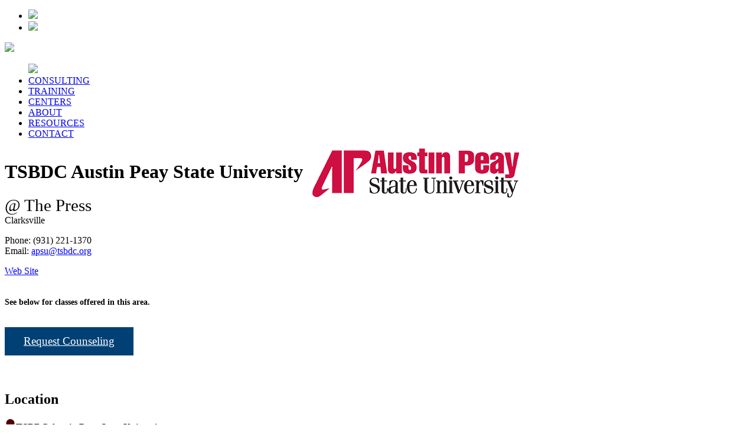

--- FILE ---
content_type: text/html; charset=utf-8
request_url: https://clients.tsbdc.org/center.aspx?center=47070&subloc=0
body_size: 8069
content:
<!doctype html>
<html>
<head>
    <meta charset="UTF-8">
    <meta name="viewport" content="width=device-width, initial-scale=1.0">
<title>TSBDC Austin Peay State University</title>
<script src="https://ajax.googleapis.com/ajax/libs/jquery/1.12.0/jquery.min.js"></script>
<link rel="preconnect" href="https://fonts.googleapis.com">
<link rel="preconnect" href="https://fonts.gstatic.com" crossorigin>
<link href="https://fonts.googleapis.com/css2?family=Open+Sans:wght@500&display=swap" rel="stylesheet">
<link rel="stylesheet" href="https://www.tsbdc.org/masterpage/css/styles.css">
<link type="text/css" href="syscss/CDEXStyles.css?v=251217_0502" rel="Stylesheet" />
<script type="text/javascript">
var _centerdynamics_custid=0;
var _centerdynamics_custid=0;
</script>
<svg xmlns="http://www.w3.org/2000/svg" style="position: absolute; width: 0; height: 0; overflow: hidden;" version="1.1">
  <defs>
    <symbol id="icon-laptop" viewBox="0 0 24 24">
      <title>laptop</title>
      <path d="M0 0h24v24H0z" fill="none"></path>
      <path d="M22 18V3H2v15H0v2h24v-2h-2zm-8 0h-4v-1h4v1zm6-3H4V5h16v10z"></path>
    </symbol>
    <symbol id="icon-location" viewBox="0 0 48 48">
      <title>location</title>
      <path d="M24 0c-9.8 0-17.7 7.8-17.7 17.4 0 15.5 17.7 30.6 17.7 30.6s17.7-15.4 17.7-30.6c0-9.6-7.9-17.4-17.7-17.4z"></path>
    </symbol>
    <symbol id="icon-clock" viewBox="0 0 32 32">
      <title>clock</title>
      <path d="M20.586 23.414l-6.586-6.586v-8.828h4v7.172l5.414 5.414zM16 0c-8.837 0-16 7.163-16 16s7.163 16 16 16 16-7.163 16-16-7.163-16-16-16zM16 28c-6.627 0-12-5.373-12-12s5.373-12 12-12c6.627 0 12 5.373 12 12s-5.373 12-12 12z"></path>
    </symbol>
    <symbol id="icon-calendar" viewBox="0 0 24 24">
      <title>calendar</title>
      <path d="M17 12h-5v5h5v-5zM16 1v2H8V1H6v2H5c-1.11 0-1.99.9-1.99 2L3 19c0 1.1.89 2 2 2h14c1.1 0 2-.9 2-2V5c0-1.1-.9-2-2-2h-1V1h-2zm3 18H5V8h14v11z"></path>
      <path d="M0 0h24v24H0z" fill="none"></path>
    </symbol>
  </defs>
</svg>

</head>
<body>

<header>
	<div id="social-nav"><div class="content-wrapper">
		<ul>
			<li><a href="https://www.facebook.com/tsbdc" target="_blank"><img src="https://www.tsbdc.org/masterpage/img/logo-facebook-alt.png" /></a></li>
			<li><a href="https://twitter.com/tsbdc" target="_blank"><img src="https://www.tsbdc.org/masterpage/img/logo-twitter-alt.png" /></a></li>
		</ul>
	</div></div>
	<nav id="main-nav"><div class="content-wrapper">
		<a href="https://www.tsbdc.org"><img src="https://www.tsbdc.org/masterpage/img/logo-tn-sbdc.png" /></a>
		<ul>
			<img src="https://www.tsbdc.org/masterpage/img/icon-menu.png" id="icon-menu"/>
			<li><a href="https://www.tsbdc.org/advising/">CONSULTING</a></li>
			<li><a href="https://www.tsbdc.org/training/">TRAINING</a></li>
			<li><a href="https://www.tsbdc.org/tsbdc-locations/">CENTERS</a></li>
			<li><a href="https://www.tsbdc.org/about-us/">ABOUT</a></li>
			<li><a href="https://www.tsbdc.org/downloadable-resources/">RESOURCES</a></li>
			<li><a href="https://www.tsbdc.org/contact-us/">CONTACT</a></li>
		</ul>
	</div></nav>
</header>

<!-- DYNAMICS - CONTENT AREA -->
<div class="contentarea">

    <div style="text-align: right">
        
    </div>
    <div>
        
    </div>



    <div class="cdgridrow">
        <div class="cdgridcol">
            <div id="ContentPlaceHolder1_toptitle"><div>
  <h1>TSBDC Austin Peay State University</h1>
  <div class="cdlocationbuilding">@ The Press</div>
  <div class="cdlocationloc">Clarksville</div>
</div></div>
            <div id="ContentPlaceHolder1_divcontact"><div class="cdtopmargin">
  <div>Phone: (931) 221-1370</div>
  <div>Email: <a href="mailto:apsu@tsbdc.org?subject=TSBDC%20Austin%20Peay%20State%20University%20%40%20The%20Press">apsu@tsbdc.org</a></div>
</div></div>
            <a href="https://www.tsbdc.org/apsu" id="ContentPlaceHolder1_topURL" target="_blank">Web Site</a>
        </div>
        <div class="cdgridcol">
            <div id="ContentPlaceHolder1_topheader"><img alt="" src="/images/CIC-AP-LogoFINALhoriz-cmyk.png" /></div>
            
        </div>
    </div>


    <p id="ContentPlaceHolder1_topshortdesc"></p>
    

    <p id="ContentPlaceHolder1_divlongdesc"><br />
<strong><span style="font-size: 14px;">See below for classes offered in this area.</span></strong><br/><br/></p>
    


    <a href="reg.aspx?mode=counsel&center=47070&subloc=0" id="ContentPlaceHolder1_cnslnglink" class="cdrfc" rel="nofollow">Request Counseling</a>

    <section class="cdsection">
        
        <div id="ContentPlaceHolder1_eventheader">
        </div>
        
        
        
    </section>

    <section class="cdsection">
        <div id="ContentPlaceHolder1_divAddress"><div>
  <h2>Location</h2>
  <div>
    <div>
      <div class="cdworkshoploctitle">
        <svg xmlns:xlink="http://www.w3.org/1999/xlink" class="cdsvgicon icon-location">
          <use xlink:href="#icon-location"></use>
        </svg>TSBDC Austin Peay State University</div>
      <div>@ The Press</div>
      <div class="cdworkshopaddress">211 S. 2nd St. Suite 215
Clarksville, TN 37043</div>
    </div>
    <div class="cdlocationdirections"></div>
  </div>
</div></div>
        
        <div id="ContentPlaceHolder1_divMap"><iframe width="100%" height="450" frameborder="0" title="Google Map of Center Location" style="border:0" allowfullscreen="true" src="https://www.google.com/maps/embed/v1/place?q=211%20S.%202nd%20St.%20Suite%20215%20Clarksville%2C%20TN%2037043&amp;key=AIzaSyB8vWss642Cutg0Un1YJDzO0IuIRNqhb68"></iframe></div>
        <div id="ContentPlaceHolder1_divDirections">
        </div>
    </section>


</div>
<!-- DYNAMICS - END CONTENT AREA -->
	
<footer id="footermain">
	<div id="social">
		<ul>
			<li><a href="https://www.facebook.com/tsbdc" target="_blank"><img src="https://www.tsbdc.org/masterpage/img/logo-facebook.png" /></a></li>
			<li><a href="https://twitter.com/tsbdc" target="_blank"><img src="https://www.tsbdc.org/masterpage/img/logo-twitter.png" /></a></li>
		</ul>
	</div>
	<div id="columns"><div class="content-wrapper">
		<div class="inline left">
			<a href="https://www.tsbdc.org"><img src="https://www.tsbdc.org/masterpage/img/logo-tn-sbdc.png" /></a>
		</div>
		<div class="inline center">
			<ul>
				<li><a href="https://www.tsbdc.org/advising/">CONSULTING</a></li>
				<li><a href="https://www.tsbdc.org/training/">TRAINING</a></li>
				<li><a href="https://www.tsbdc.org/tsbdc-locations/">CENTERS</a></li>
				<li><a href="https://www.tsbdc.org/about-us/">ABOUT</a></li>
				<li><a href="https://www.tsbdc.org/downloadable-resources/">RESOURCES</a></li>
				<li><a href="https://www.tsbdc.org/contact-us/">CONTACT</a></li>
			</ul>
		</div>
		<div class="inline right">
			<a href="https://americassbdc.org/" target="_blank"><img src="https://www.tsbdc.org/masterpage/img/logo-footer-accredited.png" class="first" /></a>
			<a href="https://americassbdc.org/" target="_blank"><img src="https://www.tsbdc.org/masterpage/img/logo-footer-america.png" class="second" /></a>
			<a href="https://www.sba.gov/" target="_blank"><img src="https://www.tsbdc.org/masterpage/img/logo-footer-powered.png" class="third" /></a>
			<p>The Tennessee Small Business Development Centers network, hosted by Middle Tennessee State University in Murfreesboro, TN, is an accredited member of the National Association of Small Business Development Centers and funded in part through a cooperative agreement with the U.S. Small Business Administration, participating universities and community colleges, and regional support partners. TSBDC services are provided in a nondiscriminatory way to all legal residents and citizens in the US.</p>
		</div>
	</div></div>
	
	<!-- DYNAMICS - FOOTER COPYRIGHT -->
	Site Content &copy; 2026, Tennessee SBDC
	<!-- DYNAMICS - END FOOTER COPYRIGHT -->

	<div id="copyright">
		<p>� Tennessee Small Business Development Center Network.&nbsp; <a href="https://www.tsbdc.org/disclaimer">DISCLAIMER</a></p>
	</div>
</footer>

</body>
</html>
